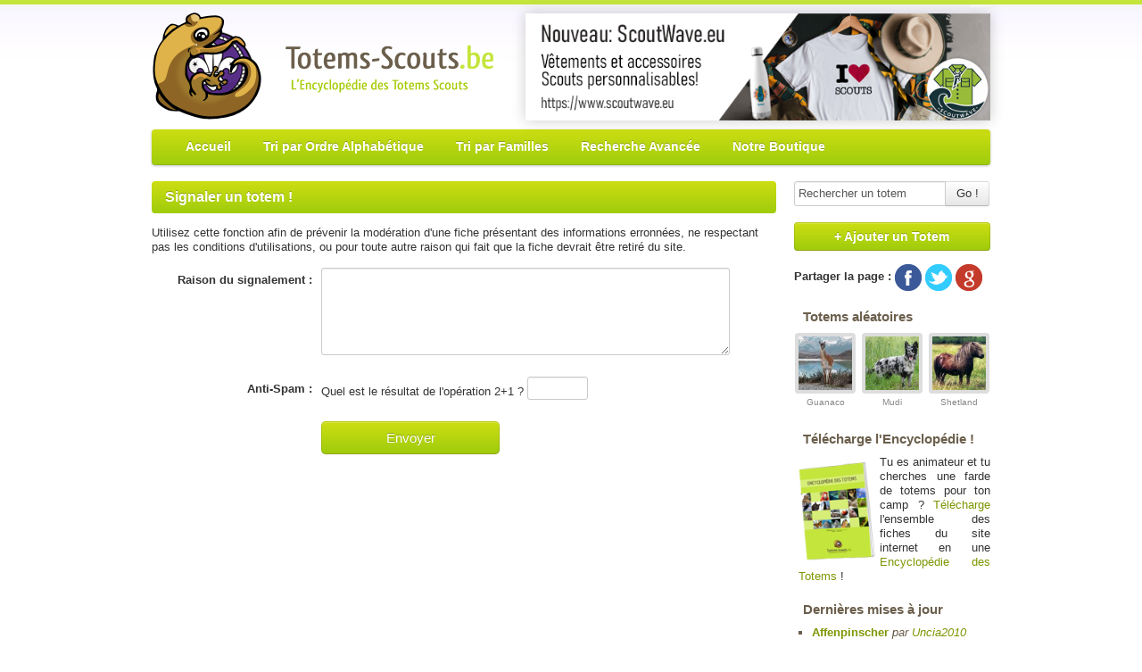

--- FILE ---
content_type: text/html; charset=UTF-8
request_url: https://www.totems-scouts.be/signaler-4847.html
body_size: 3202
content:
<!DOCTYPE html PUBLIC "-//W3C//DTD XHTML 1.0 Transitional//EN" "http://www.w3.org/TR/xhtml1/DTD/xhtml1-transitional.dtd">
<html xmlns="http://www.w3.org/1999/xhtml" xml:lang="fr" lang="fr">
<head>
<link rel="icon" type="image/png" href="/favicon.png" />
<link rel="shortcut icon" type="image/x-icon" href="https://www.totems-scouts.be/favicon.ico" />
<meta http-equiv="Content-Type" content="text/html; charset=utf-8" />
<!-- forum_head -->
<link rel="stylesheet" href="https://www.totems-scouts.be/css/bootstrap.min.css" type="text/css" />
<link rel="stylesheet" href="https://www.totems-scouts.be/css/totems.css" type="text/css" />
<!--[if lt IE 9]>
    <link href="css/totems_ie.css" rel="stylesheet"  type="text/css" />
<![endif]-->

<title>Signaler un totem ! - Totems-Scouts.be</title>
</head>
<body>
	<div class="container">
		<div id="header">
                    <div id="boutique">
                        <a href="https://www.scoutwave.eu" title="ScoutWave.eu, Boutique de vêtements scouts personnalisables"><img src="https://www.totems-scouts.be/img/boutique/ad-totems-scouts.png" alt="ScoutWave.eu, Boutique de vêtements scouts personnalisables" style="margin-top: -30px;height: 120px;box-shadow: 0 0 15px 0px rgba(0, 0, 0, 0.2);"/></a>                    </div>
			<div id="userbar">
							</div>
			<a href="https://www.totems-scouts.be/"><img src="https://www.totems-scouts.be/img/totems-scouts-logo.png" width="125" height="122" alt="Logo Totems-Scouts.be" class="logo" /></a>
			<h1><a href="https://www.totems-scouts.be/"><img src="https://www.totems-scouts.be/img/totems-scouts.png" alt="Totems-Scouts.be - L'Encyclopédie des Totems Scouts" class="titre" /></a></h1>

                        <div class="navbar">
                            <div class="navbar-inner">
                                <ul class="nav">
                                        <li><a href="https://www.totems-scouts.be/">Accueil</a></li>
                                        <li><a href="https://www.totems-scouts.be/alphabetique-A.html">Tri par Ordre Alphabétique</a></li>
                                        <li><a href="https://www.totems-scouts.be/famille-1-Amphibiens.html">Tri par Familles</a></li>
                                        <li><a href="https://www.totems-scouts.be/rechercher.html">Recherche Avancée</a></li>
                                        <!-- <li><a href="https://www.totems-scouts.be/forums">Forums</a></li> -->
                                        <li class="pull-right"><a href="https://www.scoutwave.eu">Notre Boutique</a></li>
                                </ul>
                            </div>
                        </div>
		</div>
            <div class="row">
                <div class="span9">
		<div id="content">
			<div id="content-title">
				<h2>Signaler un totem !</h2>
			</div>
			<p>Utilisez cette fonction afin de prévenir la modération d'une fiche présentant des informations erronnées, ne respectant pas les conditions d'utilisations, ou pour toute autre raison qui fait que la fiche devrait être retiré du site.</p>
<form id="new" action="signaler-4847.html" method="post" name="contact" class="contact" >
<div class="champ"><label>Raison du signalement :</label> <textarea name="msg" id="msg" cols="45" rows="5"></textarea></div>
<div class="champ"><label>Anti-Spam :</label> Quel est le résultat de l'opération 2+1 ? <input name="verif" type="text" id="verif" size="5" class="inline" /></div>
<div class="search-submit"><input type="submit" name="button" id="button" value="Envoyer" class="btn btn-green btn-large" /></div>
</form>
		</div>
            </div>
    <div class="span3">
		<div id="sidebar">
                        <form action="https://www.totems-scouts.be/rechercher.html" method="get" onsubmit="this.submit();return false;" id="formSearch" name="formSearch" >
                            <div class="control-group">
                                <div class="controls">
                                    <div class="input-append">
                                        <input type="text" name="t" value="Rechercher un totem" id="recherche-totem" onfocus="if(this.value=='Rechercher un totem') this.value='';" onblur="if(this.value=='')this.value='Rechercher un totem';" /><button class="btn" type="button" onclick="document.formSearch.submit();">Go !</button>
                                    </div>
                                </div>
                            </div>
			</form>
			<div class="contribuer">
				<a href="https://www.totems-scouts.be/ajouter-un-totem.html" class="btn btn-green">+ Ajouter un Totem</a>
			</div>
                        <div class="elem">
                                                        <p class="share"><strong>Partager la page : </strong><a href="http://www.facebook.com/sharer.php?u=https%3A%2F%2Fwww.totems-scouts.be%2Fsignaler-4847.html" target="_blank" onclick="window.open(this.href,'','height=320,width=670,scrollbars=yes'); return false;"><img src="https://www.totems-scouts.be/img/share_facebook.png" alt="f" title="Partager sur facebook" /></a> <a href="http://twitter.com/?status=Totems-Scouts.be - L'encyclopédie des totems scouts : " target="_blank" onclick="window.open(this.href,'','height=320,width=670,scrollbars=yes'); return false;"><img src="https://www.totems-scouts.be/img/share_twitter.png" alt="t" title="Partager sur twitter" /></a> <a href="https://plusone.google.com/_/+1/confirm?hl=en&url=https://www.totems-scouts.be/signaler-4847.html" target="_blank" onclick="window.open(this.href,'','height=450,width=450,scrollbars=yes'); return false;"><img src="https://www.totems-scouts.be/img/share_google.png" alt="g" title="Partager sur Google+" /></a></p>
                        </div>
                        <!-- <div class="elem">
                                <iframe src="http://www.facebook.com/plugins/likebox.php?href=https%3A%2F%2Fwww.facebook.com%2Fpages%2FTotems-Scoutsbe%2F165841616796879&amp;width=220&amp;height=300&amp;colorscheme=light&amp;show_faces=true&amp;border_color=#f5f5f5&amp;stream=false&amp;header=false&amp;appId=128542163878763" scrolling="no" frameborder="0" style="border:none; overflow:hidden; width:220px; height:300px;" allowTransparency="true"></iframe>
                        </div> -->
			<div class="elem">
			<h3>Totems aléatoires</h3>
			<div class="thumbs_side">
			<div class="thumb_totem_side"><a href="https://www.totems-scouts.be/52-guanaco.html"><img src="pics/totems/1567098477_guanaco_minithumb.jpg" height="60" width="60" alt="Photo de Guanaco" /><br /><span>Guanaco</span></a></div><div class="thumb_totem_side"><a href="https://www.totems-scouts.be/1783-mudi.html"><img src="pics/totems/1584633770_mudi_minithumb.jpg" height="60" width="60" alt="Photo de Mudi" /><br /><span>Mudi</span></a></div><div class="thumb_totem_side"><a href="https://www.totems-scouts.be/79-shetland.html"><img src="pics/totems/1348991160_shetland_minithumb.jpg" height="60" width="60" alt="Photo de Shetland" /><br /><span>Shetland</span></a></div>			</div>

			</div>
			<div class="elem">
			<!-- <h3>On mange camp ?</h3>
			<a href="http://www.onmangecamp.be">
				<img src="https://www.totems-scouts.be/img/onmangecamp.png" alt="" title="OnMangeCamp.be" align="left" style="float:left; margin-right:10px;">
			</a>
			Besoin d’un petit coup de pousse pour préparer le menu du camp ? Rendez-vous sur le site de notre partenaire, <a href="http://www.onmangecamp.be/">OnMangeCamp</a>.
			</div>
			<div class="elem"> -->
			<h3>Télécharge l'Encyclopédie !</h3>
			<p class="encyclo">
			<a href="https://www.totems-scouts.be/encyclopedie-des-totems.html">
				<img height="110" align="left" width="86" title="Encyclopédie des totems" alt="Encyclopédie des totems" src="https://www.totems-scouts.be/img/encyclopedie.png">
			</a>
			Tu es animateur et tu cherches une farde de totems pour ton camp ? <a href="https://www.totems-scouts.be/encyclopedie-des-totems.html">Télécharge</a> l'ensemble des fiches du site internet en une <a href="https://www.totems-scouts.be/encyclopedie-des-totems.html">Encyclopédie des Totems</a> !</p>
			</div>
			<div class="elem">
				<h3>Dernières mises à jour</h3>
				<ul>
				<li><strong><a href="https://www.totems-scouts.be/1453-affenpinscher.html">Affenpinscher</a></strong> <em>par <a href="https://www.totems-scouts.be/forums/user1675.html">Uncia2010</a></em></li><li><strong><a href="https://www.totems-scouts.be/1770-tembo.html">Tembo</a></strong> <em>par <a href="https://www.totems-scouts.be/forums/user5442.html">Tembo</a></em></li><li><strong><a href="https://www.totems-scouts.be/1104-ratel.html">Ratel</a></strong> <em>par <a href="https://www.totems-scouts.be/forums/user5442.html">Tembo</a></em></li><li><strong><a href="https://www.totems-scouts.be/707-gayal.html">Gayal</a></strong> <em>par <a href="https://www.totems-scouts.be/forums/user2927.html">cahue26rpz</a></em></li><li><strong><a href="https://www.totems-scouts.be/300-blaireau.html">Blaireau</a></strong> <em>par <a href="https://www.totems-scouts.be/forums/user6223.html">ligre2534</a></em></li>				</ul>
			</div>
			</div>
</div>
	            </div>
		<div id="footer"><a href="https://www.totems-scouts.be/">Totems-scouts.be</a> - Tous droits réservés | <a href="https://www.totems-scouts.be/contactez-nous">Contactez-nous</a> | <a href="https://www.totems-scouts.be/conditions">Conditions d'utilisation</a> | <a href="https://www.totems-scouts.be/partenaires">Partenaires</a> | <a href="https://www.totems-scouts.be/soutenez-nous">Nous soutenir</a> | <a href="https://www.totems-scouts.be/foire-aux-questions">Foire aux questions</a></div>
	</div>
<!-- <script type="text/javascript">
var _gaq = _gaq || [];
_gaq.push(['_setAccount', 'UA-21166231-1']);
_gaq.push(['_trackPageview']);
(function() {
    var ga = document.createElement('script'); ga.type = 'text/javascript'; ga.async = true;
    ga.src = ('https:' == document.location.protocol ? 'https://ssl' : 'http://www') + '.google-analytics.com/ga.js';
    var s = document.getElementsByTagName('script')[0]; s.parentNode.insertBefore(ga, s);
})();
</script> -->
<!-- Google tag (gtag.js) -->
<script async src="https://www.googletagmanager.com/gtag/js?id=G-F95K96X87L"></script>
<script>
  window.dataLayer = window.dataLayer || [];
  function gtag(){dataLayer.push(arguments);}
  gtag('js', new Date());

  gtag('config', 'G-F95K96X87L');
</script>

</body>
</html>
	

--- FILE ---
content_type: text/css
request_url: https://www.totems-scouts.be/css/totems.css
body_size: 4661
content:
/* TOTEMS-SCOUTS.BE - Auteur : Sebastien Matton */

body {
	background:#fff url("../img/background.png") repeat-x;
	font-size:81.3%; /* 14px */
	color:#333;
}

a {
	color:#7c9703;
	text-decoration:none;
}
a:hover {
	color:#aac830;
        text-decoration:none;
}

#container-main {
	width: 1000px;
	margin: 0 auto;
	position:relative;
	z-index: 0;
}
#header {
	position:relative;
}
#header .logo {
	position:absolute;
	top:13px;
	left:0;
}
#header .titre {
	position:absolute;
	top:50px;
	left:150px;
}

.navbar {
    padding-top:145px;
}

.navbar-inner {
    background-color: #CDDE12;
    background-image: -moz-linear-gradient(top , #CDDE12, #9FCC0C);
    background-image: -ms-linear-gradient(top, #CDDE12, #9FCC0C);
    background-image: -webkit-gradient(linear, 0 0, 0 100%, from(#CDDE12), to(#9FCC0C));
    background-image: -webkit-linear-gradient(top, #CDDE12, #9FCC0C);
    background-image: -o-linear-gradient(top, #CDDE12, #9FCC0C);
    background-image: linear-gradient(top, #CDDE12, #9FCC0C);
    background-repeat: repeat-x;
    filter: progid:DXImageTransform.Microsoft.gradient(startColorstr='#CDDE12', endColorstr='#9FCC0C', GradientType=0);
    background-repeat: repeat-x;
    -moz-border-radius: 4px;
    -webkit-border-radius: 4px;
    -khtml-border-radius: 4px;
    border-radius: 4px;
    box-shadow: 0 1px 3px rgba(0, 0, 0, 0.25), 0 -1px 0 rgba(0, 0, 0, 0.1) inset;
    padding-left: 20px;
    padding-right: 20px;
}
.navbar .nav > li > a {
    color: #FFFFFF;
    float: none;
    font-size: 14px;
    font-weight: 700;
    line-height: 19px;
    padding: 10px 18px 11px;
    text-decoration: none;
    text-shadow: 0 -1px 0 rgba(0, 0, 0, 0.25);
}
.navbar .nav .active > a, .navbar .nav .active > a:hover, .navbar .nav > li > a:hover {
    background-color:  #D4F322 !important;
    background-color: rgba(255, 255, 255, 0.2) !important;
    color: #FFFFFF;
    text-decoration: none;
}

#userbar {
	position:absolute;
	right:0;
	top:5px;
	background-image:url("../img/main-sprite.png");
	background-position:0 -63px;
	background-repeat:no-repeat;
	padding:3px 0 0 23px;
}
#userbar span {
	font-style:italic;
	color:#999;
}
#userbar, #userbar a {
	color:#98b907;
	font-size:96.5%;
}
#userbar a:hover {
	color:#c4e53c;
}

#prom {
	position:absolute;
	right:20px;
	top:30px;
}

#submenu {
        text-align:center;
        padding:7px 10px 5px;
}
#submenu ul {
    margin:0;
    padding:0;
}
#submenu li {
	display:inline;
	padding: 0 3px;
}
#submenu a {
	color:#98b907;
}
#submenu a.current {
	color:#B42000;
}
#submenu a:hover {
	color:#c4e53c;
}
.submenu_familles {
	line-height:1.3em;
}

#content.index {
	float:none;
	margin-left:auto;
	margin-right:auto;
	width:900px;
}
#content.index p {
	margin:5px 0 10px 0;
}
#content.index h2, #content.edit_thumbs h2, #content .historiques h2 {
	font-weight:700;
	color:#6B5F4C;
	font-size:1.2em;
	padding:5px 0 2px 10px;
}


#content.index .edito {
	width:248px;
	text-align:justify;
	float:left;
	margin:0 15px 0 10px;
}

#content.index .jour {
	width:auto;
	text-align:justify;
	float:left;
	margin:0 13px 0 8px;
}
#content.index .search {
	width:255px;
	text-align:justify;
	float:left;
	margin:0;
}

#content .totem_prev {position: fixed; margin-left: -100px;}
#content .totem_next {position: fixed; margin-left: 960px;}

#content-title {
        background-color: #CDDE12;
        background-image: -moz-linear-gradient(top , #CDDE12, #9FCC0C);
        background-image: -ms-linear-gradient(top, #CDDE12, #9FCC0C);
        background-image: -webkit-gradient(linear, 0 0, 0 100%, from(#CDDE12), to(#9FCC0C));
        background-image: -webkit-linear-gradient(top, #CDDE12, #9FCC0C);
        background-image: -o-linear-gradient(top, #CDDE12, #9FCC0C);
        background-image: linear-gradient(top, #CDDE12, #9FCC0C);
        background-repeat: repeat-x;
        filter: progid:DXImageTransform.Microsoft.gradient(startColorstr='#CDDE12', endColorstr='#9FCC0C', GradientType=0);
        background-repeat: repeat-x;
	padding:0px 15px;
	background-color:#c4e53c;
	border:0px solid #FFF;
        -moz-border-radius: 4px;
        -webkit-border-radius: 4px;
        -khtml-border-radius: 4px;
        border-radius: 4px;
	margin-bottom:14px;
        position:relative;
}

#content #content-title h2 {
	color:#FFF;
	font-weight:700;
	font-size:16px;
        text-shadow: 0 -1px 0 rgba(0, 0, 0, 0.25);
}
#content #content-title h2 a {
	color:#FFF;
}

#content a:link, #content a:visited {
	color:#88B200;
}
#content .versioning-links a:link, #content .versioning-links a:visited,#content .main-head a:link, #content .main-head a:visited {
	color:#6C8703;
}
#content a:hover, #content .versioning-links a:hover, #content .main-head a:hover {
	color:#B42000;
}
.versioning-links {
	float:right;
	font-size:0.86em;
	padding-top:6px;
	color:#7c9703;
}
.versioning-links li {
	display: inline;
	padding: 0 0.5em;
}

/*
.download-link {
	float:right;
	font-size:0.86em;
	margin:-9px 7px 0 0;
}
.download-link .download img {
	background-image:url( $root img/main-sprite.png);
	background-position:0 -86px;
	margin-bottom:-4px;
}
#share img {
	background-image:url( $root img/main-sprite.png);
	background-position:0 -104px;
	margin-bottom:-4px;
}

.share_fb {
	padding:1px 0 3px 20px;
	background-image:url( $root img/social.png);
	background-position:0 0px;
	background-repeat:no-repeat;
	margin-bottom:2px;
}
.share_tw {
	padding:1px 0 3px 20px;
	background-image:url( $root img/social.png);
	background-position:0 -17px;
	background-repeat:no-repeat;
	margin-bottom:2px;
}
.share_ml {
	padding:1px 0 3px 20px;
	background-image:url( $root img/social.png);
	background-position:0 -34px;
	background-repeat:no-repeat;
}
*/
#content-description {
	float:right;
	width:480px;
	margin-right:5px;
	margin-top:5px;
}
#content p {
	line-height:1.286em;
}

#content #content-description p {
	margin-bottom:10px;
}

#content-details {
	width:200px;
	float:left;
	margin-left:1px;
	font-size:0.87em;
	line-height:1.3em;
}

#content-details h3 {
	font-size:12px;
	font-weight:700;
	color:#984128;
}
.thumb {
	margin-bottom:8px;
        -moz-border-radius: 10px;
        -webkit-border-radius: 10px;
        -khtml-border-radius: 10px;
        border-radius: 10px;
}
.showthumb {
	margin-top:-8px;
	text-align:center;
	margin-bottom:8px;
}
#content .showthumb a:link, #content .showthumb a:visited {
	color:#333;
}

.floches_img {
	margin: 0 10px 10px 30px;
	float:left;
}
h3.floches {
	margin-top:10px;
	margin-bottom:3px;
}
h3.detail {
	clear:both;
	padding:2px;
	text-align:center;
}
ul.detail {
    border-top:1px solid #a87765;
    border-bottom:1px solid #a87765;
	margin-bottom:10px;
        margin-left: 0;
}
ul.detail li {
    list-style: none;
	padding:2px 5px 2px 5px;
	font-style:italic;
	text-align:right;
	clear:both;
}
ul.detail li strong {
	color:#333;
	font-style:normal;
	float:left;
}
ul.detail li.odd {
	background-color:#F0F0E1;
}

/*
#search-img {
	width:252px;
	height:30px;
	background-image:url( $root img/main-sprite.png);
	background-position: -68px -86px;
	margin-bottom:13px;
	position:relative;
}
#search-img .text {
	border:none;
	background-color:#fff;
	position:absolute;
	top:6px;
	left:15px;
	width:195px;
	height:16px;
	color:#666;
}
#search-img .submit {
	position:absolute;
	left:212px;
	top:4px;
	width:30;
	height:22;
}
*/

.contribuer a {
    width:99%;
    padding: 6px 0;
    font-size: 14px;
    font-weight: 700;
}

#formSearch input {
    width:160px;
}
#formSearch button {
    width:50px;
    padding-left: 2px;
    padding-right: 2px;
}

#sidebar h3 {
	font-size: 115.4%;
	color: #6B5F4C;
	font-weight: bold;
	margin:10px 0 5px 10px;
}

#sidebar .elem {
	margin-top:15px;
	margin-bottom:5px;
}
#sidebar .elem ul {
	color:#6B5F4C;
	list-style-type:square;
	margin-left:20px;
}
#sidebar .elem li {
	margin:5px 0;
        line-height: 16px;
}
#sidebar .elem p {
	line-height : 1.286em;
	margin:0 0 5px;
}
#sidebar .elem p.encyclo {
	text-align:justify;
	margin-left:5px;
}
#sidebar .elem p.encyclo img {
	margin : 8px 5px 5px 0;
}
#footer {
	clear:both;
	text-align:center;
	padding:20px 0;
	font-size:0.85em;
}

#new .champ {
	margin:15px 10px;
	clear:both;
}
#new .champ label {
	text-align:right;
	display:block;
	float:left;
	width:170px;
	padding-right:10px;
	font-weight:700;
        margin-bottom: 0;
}
#new.contact .champ label {
	margin-top:5px;
}
#new .champ label.noclasscheck {
	text-align:left;
	display:inline;
	float:none;
	width:auto;
	padding-right:0;
	font-weight:normal;
}
#new .champ label small {
	font-weight:normal;
        line-height: 10px;
}
#new .champ label .required {
	color:#F00;
}
#new .champ input, #new .champ textarea {
	width:300px;
	background-color:#FFF;
	border: 1px solid #CBCBCB;
	min-height:1.3em;
	-moz-border-radius : 5px 5px 5px 5px;
	padding:3px;
	font-family:Arial, Helvetica, sans-serif;
	font-size:1em;
	cursor:text;
}
#new .champ textarea {
	width:450px;
}
#new .champ select {
	padding:3px;
        width: auto;
}
#new .champ input.noclasscheck {
	width:auto;
	min-height:1px;
	margin-left:180px;
}
#new .champ input.inline {
	width:60px;
}
#new h3 {
	clear:both;
	font-size:1.5em;
	font-weight:700;
	padding:10px;
}
#new img.localisation {
	float:left;
	margin:10px 10px 0 20px;
}
#new ul.localisation {
	margin-top:20px;
}
#new ul.localisation input {
	width:auto;
	margin:3px;
	padding:0;
	min-height:0;
	-moz-border-radius:0;
	border:0px none;
	font-size:inherit;
	background-color:#EEE;
}
#new ul.localisation li {
	display:block;
	float:left;
	width:120px;
}
#new ul.localisation li label {
	text-align:left;
	display:inline;
	float:none;
	width:auto;
	padding:0;
	font-weight:normal;
}

form.recherche {
	margin-left:30px;
}
#new.recherche .champ {
	margin-bottom:20px;
}
#new.recherche .noclasscheckbox {
	margin:0;
	width:auto;
	vertical-align:baseline;
	min-height:1em;
}

.bigbutton {
	border:none;
	height:30px;
	width:252px;
	background:#333;
	color:#FFF;
	cursor:pointer;
	font-size:1.22em;
	font-weight:700;
	color:#FFF;
	font-family:Arial, Helvetica, sans-serif;
}

.center {
	text-align:center;
}

.error {
	color:#F30;
	font-weight:700;
	text-align:center;
}

.errorchamp {
	background-color:#FFEAEA;
	border:1px solid #FFB8A6;
	padding:5px 0;
}

.clear {
	clear:both;
}

.validatetotem_wait{
	display:inline;
}

.validatetotem_wait div {
	margin-top:10px;
	margin-left: 180px;
	color: #EA0;
	font-weight: 700;
}

.link_connect {
	text-align:center;
	font-size:1.5em;
	font-weight:700;
	margin-top:20px;
}
.link_connect span {
	font-size:0.7em;
}
small {
	font-size:0.8em;
}

.edit_totem {
	font-weight:700;
	font-size:1.2em;
	color:#88B200;
}

.totems {
	margin:0 -15px 0 -5px;
}

.thumb_totem {
	text-align:center;
	padding:5px 2px;
	width:114px;
	height:125px;
	float:left;
}
.thumb_totem img {
    border: 4px solid #ddd;
    -moz-border-radius: 4px;
    -webkit-border-radius: 4px;
    -khtml-border-radius: 4px;
    border-radius: 4px;
    margin-bottom: 1px;
}
.thumb_totem img:hover {
    border: 4px solid #FF7800;
}

.thumbs_side {
	margin:0 -10px 0 0;
	display:block;
	min-height:90px;
}
.thumb_totem_side {
	text-align:center;
	padding:0;
	width:70px;
	height:90px;
	float:left;
	font-size:0.8em;
	overflow:hidden;
        margin-right: 5px;
}
.thumb_totem_side a {
    color:#888;
}
.thumb_totem_side a:hover {
    color:#555;
}
.thumb_totem_side img {
    border: 4px solid #ddd;
    -moz-border-radius: 4px;
    -webkit-border-radius: 4px;
    -khtml-border-radius: 4px;
    border-radius: 4px;
    margin-bottom:1px;
}

.moz_totem {
	background:#FAFAFA;
/*	border:1px solid #DDD;*/
	padding:5px 0;
	width:340px;
	height:113px;
	float:left;
	position:relative;
	margin:5px 10px 10px 5px;
}
.moz_totem img {
	border: 1px solid #DDD;
	float:left;
	position:absolute;
	top:7px;
	left:7px;
        padding:4px;
        background:#fff;
        -moz-border-radius: 4px;
        -webkit-border-radius: 4px;
        -khtml-border-radius: 4px;
        border-radius: 4px;
}
.moz_totem strong {
	font-size:1.1em;
	font-weight:700;
	position:absolute;
	top:7px;
	left:125px;
	width:200px;
	padding-bottom:2px;
	overflow:hidden;
}
.moz_totem .moz_desc {
	position:absolute;
	top:35px;
	left:125px;
	color:#666;
	line-height:1.1em;
	width:205px;
	height:60px;
	overflow:hidden;
}
.moz_totem .moz_famille {
	position:absolute;
	top:22px;
	left:125px;
	color:#999;
	font-size:0.8em;
}
.moz_totem .moz_date {
	position:absolute;
	top:97px;
	left:125px;
	font-size:0.8em;
	font-style:italic;
	color:#AAA;
	width:200px;
}
#content.index .jour .totems {
	margin: 5px 0 5px 0;
}
#content.index .jour .moz_totem {
	float:none;
	margin:0;
}

#content.index .jour .thumb_totem {
	width:100px;
	margin-right:14px;
	padding:0;
}

#content.index #search-img {
	margin-top:5px;
}
#content.index .bigbutton, #content.encyclo .bigbutton {
	text-align:center;
	margin:0 auto;
	padding-top:8px;
	height:22px;
	margin-top:15px;
}
#content.index .index_submenu {
	width:780px;
	margin:0 auto;
}
#content.index .index_submenu .bigbutton {
	margin : 0 3px 10px 3px;
}
#content.index .encyclo {
	margin:10px 0;
}
#content.index .bigbutton a:link, #content.index .bigbutton a:visited, #content.encyclo .bigbutton a:link, #content.encyclo .bigbutton a:visited {
	color:#FFF;
}
#content.encyclo .bigbutton a  {
	font-size:0.9em;
}
#content.index .bigbutton a:hover {
	color:#B42000;
}
.source {
	text-align:right;
	font-style:italic;
	margin-top:5px;
	font-size:0.7em;
	color:#AAAAAA;
}

em {
	font-style:italic;
}

.chose_affichage {
	font-size:0.9em;
	color:#666;
	text-align:right;
	margin-top:-10px;
	margin-bottom:3px;
	margin-right:10px;
}
.chose_affichage img:hover {
	border: 1px solid #CCCCCC;
}
.chose_affichage img {
	vertical-align:text-bottom;
	border:1px solid #FFF;
}

.historiques {
	margin-left:20px;
}

.historiques ul {
	margin-top:15px;
	margin-left:20px;
	line-height:1.7em;
	list-style:square;
}

.msg_error {
	font-weight:700;
	color:#C00;
}
.msg_succes {
	font-weight:700;
	color:#3C0;
}
.msg {
	margin:10px;
}

.cgu {
	line-height:1.3em;
}
.cgu h3 {
	font-size:1.2em;
	font-weight:700;
	margin:20px 0 10px 30px;
	color:#88B200;
}
.cgu p {
	margin:5px 0 10px 0;
}
.cgu ol {
	list-style:decimal;
	margin-left:50px;
	margin-bottom:10px;
}
.cgu ul {
	list-style:square;
	margin-left:50px;
	margin-bottom:10px;
}
.cgu ol.faq li{
	margin-bottom:15px;
}
.cgu ol.faq strong{
	font-size:1.2em;
	margin-bottom:5px;
}

.cgu ol.faq ul li{
	margin-top:5px;
	margin-bottom:0px;
}

.soutenir {
	line-height:1.4em;
	margin-left:20px;
}
.soutenir strong {
	display:block;
	margin-top:10px;
	font-size:1.1em;
}
.soutenir ul {
	margin:15px 50px 15px 30px;
	list-style:square;
	color:#88B200;
}
.soutenir li {
	margin:10px 0;
}
.soutenir span {
	color:#333;
}

.edit_thumb {
	width:320px;
	padding:8px;
	background-color:#EEE;
	border:1px solid #CCC;
	text-align:center;
	float:left;
	margin:5px 20px 0 40px;
}
#content.edit_thumbs h3 {
	font-weight:700;
	margin-bottom:3px;
	margin-top:5px;

}
#moderation {
	margin-bottom:10px;
	clear:both;
}
#moderation .valid {
	background:#E1FFE1;
	border:1px solid #0C0;
	padding:5px 10px;
	margin:10px;
	display:inline-block;
}
#moderation .notvalid {
	background:#FFEAEA;
	border:1px solid #E66;
	padding:5px 10px;
	margin:10px;
	display:inline-block;
}
.signalements {
	border:#FC0 1px solid;
	background-color:#FFF4EA;
	margin:10px 30px;
	padding:5px;
}
.signalements h2 {
	font-weight:700;
	font-size:1.2em;
	margin-bottom:5px;
}
.detail_versions {
	font-size:0.9em;
	width:80%;
	margin:0 auto;
}

/* LIGHT BOX */
#lightbox{
	background-color:#eee;
	padding: 10px;
	border-bottom: 2px solid #666;
	border-right: 2px solid #666;
	}
#lightboxDetails{
	font-size: 1em;
	padding-top: 0.5em;
	}
#lightboxCaption{ float: left; }
#keyboardMsg{ float: right; }

#lightbox img{ border: none; }
#overlay img{ border: none; }

* html #overlay{
	background-color: #000;
	back\ground-color: transparent;
	background-image: url(blank.gif);
	filter: progid:DXImageTransform.Microsoft.AlphaImageLoader(src="overlay.png", sizingMethod="scale");
	}
kbd {
    background-color: #DDDDDD;
    border-bottom: 2px solid #CCCCCC;
    border-right: 2px solid #CCCCCC;
    color: #555555;
    font-family: inherit;
    font-size: inherit;
    padding: 0 3px 2px 4px;
	font-weight:700;
}


.btn-green,
.btn-green:hover, .btn-green a:link,.btn-green a:visited, .btn-green a:hover {
  color: #ffffff !important;
  text-shadow: 0 -1px 0 rgba(0, 0, 0, 0.25);
}
.btn-green.active {
  color: rgba(255, 255, 255, 0.75);
}

.btn-green {
  background-color: #CDDE12;
  background-image: -moz-linear-gradient(top , #CDDE12, #9FCC0C);
  background-image: -ms-linear-gradient(top, #CDDE12, #9FCC0C);
  background-image: -webkit-gradient(linear, 0 0, 0 100%, from(#CDDE12), to(#9FCC0C));
  background-image: -webkit-linear-gradient(top, #CDDE12, #9FCC0C);
  background-image: -o-linear-gradient(top, #CDDE12, #9FCC0C);
  background-image: linear-gradient(top, #CDDE12, #9FCC0C);
  background-repeat: repeat-x;
  filter: progid:DXImageTransform.Microsoft.gradient(startColorstr='#CDDE12', endColorstr='#9FCC0C', GradientType=0);
  border-color: #9FCC0C;
  border-color: rgba(0, 0, 0, 0.1) rgba(0, 0, 0, 0.1) rgba(0, 0, 0, 0.25);
  *background-color: #9FCC0C;
  /* Darken IE7 buttons by default so they stand out more given they won't have borders */

  filter: progid:DXImageTransform.Microsoft.gradient(enabled = false);
}
.btn-green:hover,
.btn-green:active,
.btn-green.active,
.btn-green.disabled,
.btn-green[disabled] {
  background-color: #9FCC0C;
  *background-color: #499249;
}
.btn-green:active,
.btn-green.active {
  background-color: #408140 \9;
}

#optbar {
    position:absolute;
    right:10px;
    top:8px;
}
#optbar li {
    float:left;
    list-style: none;
}
#optbar a {
    margin-left: 10px;
}
#optbar .edit {
    background-image: url("../img/icons.png");
    background-position: 0 0;
}
#optbar .download {
    background-image: url("../img/icons.png");
    background-position: -28px 0;
}
#optbar .share {
    background-image: url("../img/icons.png");
    background-position: -56px 0;
}
#optbar a:hover {
    opacity:0.8;
}
.share_bubble {
    font-size: 80%;
    list-style: none;
    line-height: 16px;
    margin:5px;
}

.share_fb, .share_tw, .share_ml {
    padding:1px 0 3px 20px;
    background-image:url("../img/social.png");
    background-repeat:no-repeat;
    list-style: none;
    line-height: 13px;
    font-size: 12px;
}

.share_fb {
	background-position:0 0px;
}
.share_tw {
	background-position:0 -17px;
}
.share_ml {
	background-position:0 -34px;
}

.detail_revision {
    clear:both;
    padding: 0px 10px;
    background-color: #F5F5F5;
    border: 1px solid #E5E5E5;
    -moz-border-radius: 4px;
    -webkit-border-radius: 4px;
    -khtml-border-radius: 4px;
    border-radius: 4px;
    margin-right: -5px;
}

.detail_revision p {
    float:left;
    font-size:10px;
    margin-top:10px;
}

.detail_revision p+p {
    float:none;
    text-align: right;
}

.search-submit {
    clear:both;
    margin-left: 190px;
}

.search-submit .btn-large {
    min-width: 200px;
}

#banniere {
	background:url("../img/banniere.png") center top no-repeat;
	line-height:1.2em;
	margin:0 0 25px 0;
        padding:40px 10px 0 10px;
        text-shadow: -1px 1px 0 #fff;
}

#banniere, h2 {
    color:#4C4A4A;
}
h2 {
    font-size: 22px;
}
#banniere h1 {
    font-size: 36px;
    letter-spacing: -1px;
    line-height: 1;
    margin-bottom: 0;
    padding-bottom: 8px;
}
#banniere p {
    font-size: 22px;
    font-weight: 200;
    line-height: 27px;
}

.banniere_buttons {
    font-weight: 700;
}
.banniere_buttons div {
    text-align: center;
}
.banniere_buttons a {
    width: 80%;
}
.totems.index .moz_totem {
    width: 300px;
    height: 104px;
}

.totems.index .moz_totem strong, .totems.index .moz_totem .moz_famille, .totems.index .moz_totem .moz_desc {
    width: 180px;
    left:115px;
}
.totems.index .moz_totem .moz_desc {
    height: 75px;
}

.totems.index .thumb_totem {
   width:100px;
}

.totems.index .thumb_totem img {
    height: 90px;
    width: 90px;
}

#formSearch input.index_page {
    width: 240px;
}

h2.encyclo {
    margin-top: 25px;
    margin-bottom: 10px;
}
p.encyclo {
    margin-right: 10px;
    line-height: 19px;

}
p.encyclo img {
    margin-right: 10px;
    margin-bottom: 5px;
}
div.encyclo a {
    font-weight: 700;
    width: 95%;
    padding-left: 0;
    padding-right: 0;
}

#boutique {
    position:absolute;
    right: 0;
    top:45px;
}